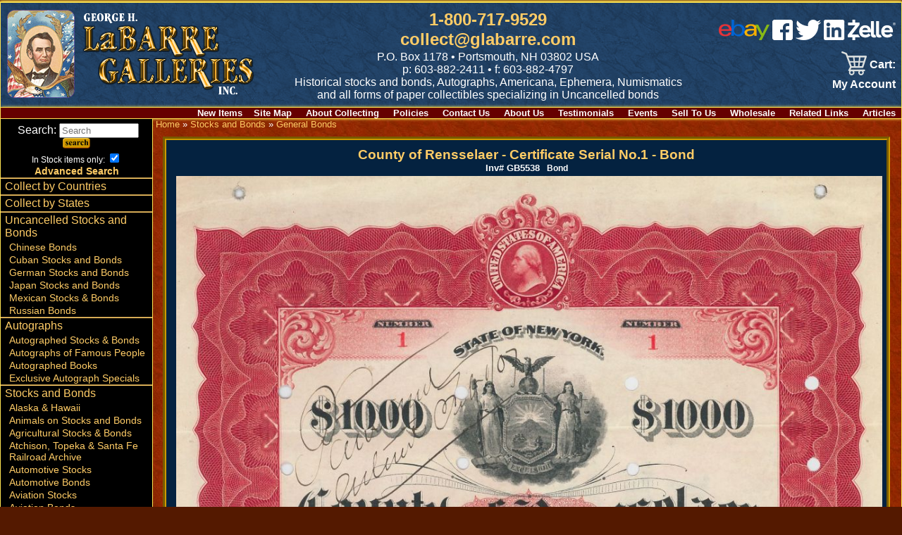

--- FILE ---
content_type: text/html; charset=UTF-8
request_url: https://www.glabarre.com/item/County_of_Rensselaer_Certificate_Serial_No_1_Bond/15430/p10c18
body_size: 6212
content:
<!DOCTYPE html>
<html lang="en">
<head>
	<title>
	County of Rensselaer - Certificate Serial No.1 - Bond	</title>
	<meta name="viewport" content="width=device-width, initial-scale=1"/>
	<meta http-equiv="Content-Type" content="text/html; charset=iso-8859-1" />
	<script async src="https://www.googletagmanager.com/gtag/js?id=AW-790024631"></script> <script> window.dataLayer = window.dataLayer || []; function gtag(){dataLayer.push(arguments);} gtag('js', new Date()); gtag('config', 'AW-790024631'); </script>
	<meta name="description" content="Collectible Bonds" />
	<meta name="keywords" content="scripophily, old stocks, antique stocks, antique bonds, autographs, old scripophily, old paper money, george labarre, executive gifts, collectible stocks, financial history, stock certificates, certificates, checks, collectible checks, bonds, shares, old securities, old certificates, historical securities, art, paper collectibles, polish government bonds, foreign gold bonds, foreign scripophily, european scripophily, foreign bonds, foreign shares, defaulted loans, historical bonds, foreign railway bonds, foreign government bonds, stocks, stock, bonds, bond, antique, railroads, railroad, railways, railway, mining, automobile, autographs, history, autographs famous people, historic documents, scripophily dealers, collector supplies, world trade association, old stocks, bond and shares, stock or bond, us coins, foreign coins, americana, large currency, small currency, national currency, confederate currency, obsolete currency, fractional currency, foreign currency, colonial currency" />
	<meta name="google-translate-customization" content="1b8ddcbbb9e3ce07-3787f293d694d7fa-gcf65d91e69db4b52-10"></meta>
	<link rel="stylesheet" href="https://www.glabarre.com/template/responsive/css/nav.css" type="text/css" />
	<link rel="stylesheet" href="https://www.glabarre.com/template/responsive/css/site.css" type="text/css" />
	<link rel="stylesheet" href="https://www.glabarre.com/template/responsive/css/item.css?v=2024" type="text/css" />
	<link rel="stylesheet" href="https://www.glabarre.com/template/responsive/css/color_item_default.css" type="text/css" />
	<script src="//ajax.googleapis.com/ajax/libs/jquery/1.8.2/jquery.min.js"></script>
</head>
<body>
<div id="page">

	<a tabindex="1" class="skip-main" href="#smain">Skip to main content</a>
<div id="head">

	<div id="mast">
				<div id="logo"><a tabindex="-1" href="https://www.glabarre.com/index.php"><img src="https://www.glabarre.com/template/responsive/logo-lincoln2.png" alt="George Labarre Galleries Logo" /></a></div>
				
		<div id="topmid">
			<div> <span id="phlink"><a aria-label="1 800. 7 1 7. 9 5 2 9" href="tel:8007179529" tabindex="2">1-800-717-9529</a><br /><a href="http://www.glabarre.com/content/Contact_Us/4"  tabindex="3">collect@glabarre.com</a></span></div>
			<div id="address">P.O. Box 1178 &bull; Portsmouth, NH 03802 USA</div>
			<div id="phone">p: 603-882-2411 &bull; f: 603-882-4797<br /></div>
			<div id="tagline" class="none"><span>Historical stocks and bonds, Autographs, </span><span>Americana, Ephemera, Numismatics </span><span class="mid"><span>and all forms of paper collectibles</span> <span>specializing in Uncancelled bonds</span></span></div>
		</div>

		<div id="topright">
							<div id="smedia" style="display: inline-block; padding-bottom: 12px; text-align: right;">
					<a aria-label="ebay" href="https://www.ebay.com/str/labarregalleries"><img alt="Ebay" src="https://www.glabarre.com/images/ebay.png" /></a>&nbsp;<a aria-label="facebook" href="https://www.facebook.com/LaBarreGalleries/"><img alt="Facebook" src="https://www.glabarre.com/images/fb.png" /></a>&nbsp;<a aria-label="twitter" href="https://twitter.com/LaBarreGallerie"><img alt="twitter" src="https://www.glabarre.com/images/tw.png" /></a>&nbsp;<a aria-label="linked in" href="https://www.linkedin.com/pub/george-labarre/a/7b6/379"><img alt="linked in" src="https://www.glabarre.com/images/In.png" /></a>&nbsp;<a aria-label="zelle" href="#"><img alt="zelle" src="https://www.glabarre.com/images/zelle.webp"></a>
				</div>
				<div id="google_translate_element"></div>
					<script type="text/javaScript">
					function googleTranslateElementInit()
					 {
					   new google.translate.TranslateElement({ pageLanguage: 'en'},
					   'google_translate_element');
					}
					</script>
				<script src="https://translate.google.com/translate_a/element.js?cb=googleTranslateElementInit"></script>
							<div id="cartlinks"><div class="cartlinks">
<span id="vcart"><a href="https://www.glabarre.com/cart.php"><span id="vcarti"><img src="/cart.png"></span><span id="vcartt">&nbsp;Cart:</span></a></span>	<span><a href="https://www.glabarre.com/user.php?p=login">My Account</a></span>
	</div>

</div>
		</div>
	</div>
  <div id="content-links" class="none">
      <div class="content-link"><a href="http://www.glabarre.com/new">New Items</a></div><div class="content-link"><a href="https://www.glabarre.com/content/Site_Map/1001">Site&nbsp;Map</a></div>
<div class="content-link"><a href="https://www.glabarre.com/content/About_Collecting/14">About&nbsp;Collecting</a></div>
<div class="content-link"><a href="https://www.glabarre.com/content/Policies/1002">Policies</a></div>
<div class="content-link"><a href="https://www.glabarre.com/content/Contact_Us/4">Contact&nbsp;Us</a></div>
<div class="content-link"><a href="https://www.glabarre.com/content/About_Us/2">About&nbsp;Us</a></div>
<div class="content-link"><a href="https://www.glabarre.com/content/Testimonials/12">Testimonials</a></div>
<div class="content-link"><a href="https://www.glabarre.com/content/Events/3">Events</a></div>
<div class="content-link"><a href="https://www.glabarre.com/content/Sell_To_Us/5">Sell&nbsp;To&nbsp;Us</a></div>
<div class="content-link"><a href="https://www.glabarre.com/content/Wholesale/6">Wholesale</a></div>
<div class="content-link"><a href="https://www.glabarre.com/content/Related_Links/11">Related&nbsp;Links</a></div>
<div class="content-link"><a href="http://www.glabarre.com/articles.php">Articles</a></div>
	</div>
</div>

<div id="main">
	<div id="mask"></div>
	<div id="leftnav">

		<nav id="nav">
			<a href="#nav" title="Show navigation"><img alt="open menu" src="https://www.glabarre.com/menu2.png" /></a>
			<a href="#" title="Hide navigation"><img alt="close menu" src="https://www.glabarre.com/close2.png" /></a>
			<ul>

				<li class="nlineb" style="text-align: center; padding-top: 6px;">
					<div class="searchbox">
	<form action="https://www.glabarre.com/search.php" method="post">
		&nbsp;<label>Search: <input title="Search" placeholder="Search" name="keywords" type="text" size="12" /></label>
					<input name="search" type="hidden" value="search" />
			<input type="image" alt="submit" src="/button_images/search.gif" />
					<div class="xtrasearch" style="font-size: .75em;">In Stock items only: <input type="checkbox" name="in_stock" value="1" checked="checked" /></div>
		<div class="advsearch"><a href="/advancedsearch.php">Advanced Search</a></div>
	</form>
</div>
 
				</li>

				<li><a href="http://www.glabarre.com/geo.php?countries=1">Collect by Countries</a></li>
				<li><a href="http://www.glabarre.com/geo.php?states=1">Collect by States</a></li>

				<li><a href="https://www.glabarre.com/category/Uncancelled_Stocks_and_Bonds/c128">Uncancelled Stocks and Bonds</a>
					
											<ul>
							<li><a href="https://www.glabarre.com/category/Chinese_Bonds/c123">Chinese Bonds</a></li><li><a href="https://www.glabarre.com/category/Cuban_Stocks_and_Bonds/c148">Cuban Stocks and Bonds</a></li><li><a href="https://www.glabarre.com/category/German_Stocks_and_Bonds/c124">German Stocks and Bonds</a></li><li><a href="https://www.glabarre.com/category/Japan_Stocks_and_Bonds/c150">Japan Stocks and Bonds</a></li><li><a href="https://www.glabarre.com/category/Mexican_Stocks_and_Bonds/c122">Mexican Stocks &amp; Bonds</a></li><li><a href="https://www.glabarre.com/category/Russian_Bonds/c149">Russian Bonds</a></li>						</ul>
						</li><li><a href="https://www.glabarre.com/category/Autographs/c183">Autographs</a>
					
											<ul>
							<li><a href="https://www.glabarre.com/category/Autographed_Stocks_Bonds/c4">Autographed Stocks & Bonds</a></li><li><a href="https://www.glabarre.com/category/Autographs_of_Famous_People/c8">Autographs of Famous People</a></li><li><a href="https://www.glabarre.com/category/Autographed_Books/c87">Autographed Books</a></li><li><a href="https://www.glabarre.com/category/Exclusive_Autograph_Specials/c194">Exclusive Autograph Specials</a></li>						</ul>
						</li><li><a href="https://www.glabarre.com/category/Stocks_and_Bonds/c1">Stocks and Bonds</a>
					
											<ul>
							<li><a href="https://www.glabarre.com/category/Alaska_Hawaii/c107">Alaska & Hawaii</a></li><li><a href="https://www.glabarre.com/category/Animals_on_Stocks_and_Bonds/c93">Animals on Stocks and Bonds</a></li><li><a href="https://www.glabarre.com/category/Agricultural_Stocks_Bonds/c92">Agricultural Stocks & Bonds</a></li><li><a href="https://www.glabarre.com/category/Atchison_Topeka_and_Santa_Fe_Railroad_Archive/c126">Atchison, Topeka &amp; Santa Fe Railroad Archive</a></li><li><a href="https://www.glabarre.com/category/Automotive_Stocks/c7">Automotive Stocks</a></li><li><a href="https://www.glabarre.com/category/Automotive_Bonds/c2">Automotive Bonds</a></li><li><a href="https://www.glabarre.com/category/Aviation_Stocks/c39">Aviation Stocks</a></li><li><a href="https://www.glabarre.com/category/Aviation_Bonds/c36">Aviation Bonds</a></li><li><a href="https://www.glabarre.com/category/Banking_Bonds/c120">Banking Bonds</a></li><li><a href="https://www.glabarre.com/category/Banking_Stocks/c49">Banking Stocks</a></li><li><a href="https://www.glabarre.com/category/Breweries_Distilleries/c68">Breweries & Distilleries</a></li><li><a href="https://www.glabarre.com/category/Canal_Stocks_Bonds/c69">Canal Stocks & Bonds</a></li><li><a href="https://www.glabarre.com/category/Candy_Ice_Cream_Stocks/c105">Candy & Ice Cream Stocks</a></li><li><a href="https://www.glabarre.com/category/Cattle_Horses_Meat_Packing/c98">Cattle, Horses & Meat Packing</a></li><li><a href="https://www.glabarre.com/category/Certificate_1_Stocks_and_Bonds/c193">Certificate #1 Stocks &amp; Bonds</a></li><li><a href="https://www.glabarre.com/category/Civil_War/c50">Civil War</a></li><li><a href="https://www.glabarre.com/category/Clocks_and_Watches/c70">Clocks and Watches</a></li><li><a href="https://www.glabarre.com/category/Clubs/c97">Clubs</a></li><li><a href="https://www.glabarre.com/category/Colonial_Bonds/c78">Colonial Bonds</a></li><li><a href="https://www.glabarre.com/category/Confederate_Bonds/c51">Confederate Bonds</a></li><li><a href="https://www.glabarre.com/category/Connecticut_Revolutionary_War_Bonds_Pay_Orders_etc_/c67">Connecticut Revolutionary War Bonds, Pay Orders, etc.</a></li><li><a href="https://www.glabarre.com/category/Early_Stocks_and_Bonds/c81">Early Stocks and Bonds</a></li><li><a href="https://www.glabarre.com/category/Early_Turnpike_Stocks/c80">Early Turnpike Stocks</a></li><li><a href="https://www.glabarre.com/category/Entertainment_Stocks_Bonds/c71">Entertainment Stocks & Bonds</a></li><li><a href="https://www.glabarre.com/category/Express/c73">Express</a></li><li><a href="https://www.glabarre.com/category/Famous_Americans_on_Stocks_Bonds/c96">Famous Americans on Stocks & Bonds</a></li><li><a href="https://www.glabarre.com/category/Foreign_Stocks/c17">Foreign Stocks</a></li><li><a href="https://www.glabarre.com/category/Foreign_Checks/c135">Foreign Checks</a></li><li><a href="https://www.glabarre.com/category/Foreign_Bonds/c15">Foreign Bonds</a></li><li><a href="https://www.glabarre.com/category/Foreign_Documents/c140">Foreign Documents</a></li><li><a href="https://www.glabarre.com/category/Foreign_Miscellaneous/c178">Foreign Miscellaneous</a></li><li><a href="https://www.glabarre.com/category/General_Stocks/c21">General Stocks</a></li><li id="navsel"><a href="https://www.glabarre.com/category/General_Bonds/c18">General Bonds</a></li><li><a href="https://www.glabarre.com/category/Gun_Stocks_and_Bonds/c74">Gun Stocks &amp; Bonds</a></li><li><a href="https://www.glabarre.com/category/High_Denominations_Stocks_and_Bonds/c84">High Denominations Stocks and Bonds</a></li><li><a href="https://www.glabarre.com/category/Hotel_Stocks_Bonds/c116">Hotel Stocks & Bonds</a></li><li><a href="https://www.glabarre.com/category/Ice_Companies/c131">Ice Companies</a></li><li><a href="https://www.glabarre.com/category/Imprinted_Revenues/c82">Imprinted Revenues</a></li><li><a href="https://www.glabarre.com/category/Indians/c157">Indians</a></li><li><a href="https://www.glabarre.com/category/Insurance/c54">Insurance</a></li><li><a href="https://www.glabarre.com/category/Investment_Stocks_and_Bonds/c94">Investment Stocks and Bonds</a></li><li><a href="https://www.glabarre.com/category/Japan_Stocks_and_Bonds/c139">Japan Stocks and Bonds</a></li><li><a href="https://www.glabarre.com/category/Lumber_Stocks_Bonds/c102">Lumber Stocks & Bonds</a></li><li><a href="https://www.glabarre.com/category/Medical_Pharmaceutical_Stocks/c103">Medical & Pharmaceutical Stocks</a></li><li><a href="https://www.glabarre.com/category/Mining_Stocks/c24">Mining Stocks</a></li><li><a href="https://www.glabarre.com/category/Mining_Bonds/c22">Mining Bonds</a></li><li><a href="https://www.glabarre.com/category/New_York_Land_Real_Estate/c111">New York Land & Real Estate</a></li><li><a href="https://www.glabarre.com/category/Northern_Pacific_RR_Archives/c47">Northern Pacific RR Archives</a></li><li><a href="https://www.glabarre.com/category/Oil_Stocks_and_Bonds/c48">Oil Stocks and Bonds</a></li><li><a href="https://www.glabarre.com/category/PASS_CO_Authenticated/c195">PASS-CO Authenticated</a></li><li><a href="https://www.glabarre.com/category/Phonograph_Stocks_and_Bonds/c130">Phonograph Stocks &amp; Bonds</a></li><li><a href="https://www.glabarre.com/category/Printers_Publishers/c99">Printers & Publishers</a></li><li><a href="https://www.glabarre.com/category/Proofs/c137">Proofs</a></li><li><a href="https://www.glabarre.com/category/Quarry_Stocks_and_Bonds/c144">Quarry Stocks and Bonds</a></li><li><a href="https://www.glabarre.com/category/Radio_Stocks/c85">Radio Stocks</a></li><li><a href="https://www.glabarre.com/category/Railroad_Equipment/c101">Railroad Equipment</a></li><li><a href="https://www.glabarre.com/category/Railroad_Stocks/c32">Railroad Stocks</a></li><li><a href="https://www.glabarre.com/category/Railroad_Bonds/c30">Railroad Bonds</a></li><li><a href="https://www.glabarre.com/category/Real_Estate/c100">Real Estate</a></li><li><a href="https://www.glabarre.com/category/Shipping_Stocks/c34">Shipping Stocks</a></li><li><a href="https://www.glabarre.com/category/Shipping_Bonds/c33">Shipping Bonds</a></li><li><a href="https://www.glabarre.com/category/Southern_State_Bonds/c72">Southern State Bonds</a></li><li><a href="https://www.glabarre.com/category/Space/c119">Space</a></li><li><a href="https://www.glabarre.com/category/Specimen_Stocks_and_Bonds/c136">Specimen Stocks &amp; Bonds</a></li><li><a href="https://www.glabarre.com/category/Sports_Stocks_Bonds/c75">Sports Stocks & Bonds</a></li><li><a href="https://www.glabarre.com/category/Telephone_Telegraph/c53">Telephone & Telegraph</a></li><li><a href="https://www.glabarre.com/category/Texas_Stocks_and_Bonds_etc_/c112">Texas Stocks and Bonds, etc.</a></li><li><a href="https://www.glabarre.com/category/Tobacco_and_Cigar_Stocks_and_Bonds/c127">Tobacco &amp; Cigar Stocks and Bonds</a></li><li><a href="https://www.glabarre.com/category/U_S_Treasury_Bonds_etc_/c52">U. S. Treasury Bonds, etc.</a></li><li><a href="https://www.glabarre.com/category/Utility_Stocks_and_Bonds/c114">Utility Stocks &amp; Bonds</a></li><li><a href="https://www.glabarre.com/category/Washington_Lincoln_on_Stocks_Bonds/c104">Washington & Lincoln on Stocks & Bonds</a></li><li><a href="https://www.glabarre.com/category/Western_Stocks_Bonds/c86">Western Stocks & Bonds</a></li><li><a href="https://www.glabarre.com/category/World_s_Fair/c66">World's Fair</a></li>						</ul>
						</li><li><a href="https://www.glabarre.com/category/Currency/c11">Currency</a>
					
											<ul>
							<li><a href="https://www.glabarre.com/category/Foreign/c57">Foreign</a></li><li><a href="https://www.glabarre.com/category/U_S_/c56">U.S.</a></li><li><a href="https://www.glabarre.com/category/Checks/c60">Checks</a></li><li><a href="https://www.glabarre.com/category/Coins/c55">Coins</a></li>						</ul>
						</li><li><a href="https://www.glabarre.com/category/Americana/c5">Americana</a>
					
											<ul>
							<li><a href="https://www.glabarre.com/category/Ad_Notes/c181">Ad Notes</a></li><li><a href="https://www.glabarre.com/category/Advertising_Art_Calendars/c61">Advertising Art Calendars</a></li><li><a href="https://www.glabarre.com/category/Animation_Cels/c89">Animation Cels</a></li><li><a href="https://www.glabarre.com/category/Tobacco_Labels/c83">Tobacco Labels</a></li><li><a href="https://www.glabarre.com/category/Cigar_Box_Labels/c10">Cigar Box Labels</a></li><li><a href="https://www.glabarre.com/category/Civil_War/c6">Civil War</a></li><li><a href="https://www.glabarre.com/category/Fruit_Crate_Labels/c88">Fruit Crate Labels</a></li><li><a href="https://www.glabarre.com/category/Music_Sheets/c179">Music Sheets</a></li><li><a href="https://www.glabarre.com/category/Slavery_Documents/c62">Slavery Documents</a></li><li><a href="https://www.glabarre.com/category/Souvenir_Cards/c185">Souvenir Cards</a></li><li><a href="https://www.glabarre.com/category/Sports_Memorabilia/c95">Sports Memorabilia</a></li><li><a href="https://www.glabarre.com/category/Stamps/c177">Stamps</a></li><li><a href="https://www.glabarre.com/category/Presidential/c29">Presidential</a></li><li><a href="https://www.glabarre.com/category/Miscellaneous/c90">Miscellaneous</a></li>						</ul>
						</li><li><a href="https://www.glabarre.com/category/Miscellaneous/c184">Miscellaneous</a>
					
											<ul>
							<li><a href="https://www.glabarre.com/category/George_LaBarre_Gallery_Gift_Cards/c173">George LaBarre Gallery Gift Cards</a></li><li><a href="https://www.glabarre.com/category/American_Bank_Note_Company/c176">American Bank Note Company</a></li><li><a href="https://www.glabarre.com/category/200_Greatest_Wealthiest_Americans/c41">200 Greatest & Wealthiest Americans</a></li><li><a href="https://www.glabarre.com/category/Gifts_Collections_Framed_Pieces/c3">Gifts, Collections & Framed Pieces</a></li><li><a href="https://www.glabarre.com/category/Supplies_Books_Albums/c44">Supplies, Books, Albums</a></li><li><a href="https://www.glabarre.com/category/Wholesale/c77">Wholesale</a></li><li><a href="https://www.glabarre.com/category/Collector_s_Insight_Advice/c46">Collector's Insight & Advice</a></li><li><a href="https://www.glabarre.com/category/Scripophily_FAQs/c106">Scripophily FAQs</a></li><li><a href="https://www.glabarre.com/category/Printed_Catalogs/c59">Printed Catalogs</a></li><li><a href="https://www.glabarre.com/category/Lists/c160">Lists</a></li>						</ul>
						</li>				<li><a href="http://www.glabarre.com/articles.php">Articles - Stocks and Bonds</a></li>

			</ul>
		</nav>
	</div>

	<div id="maincontent">

	<div id="item">
		<div class="breadcrumb">
	<a href="https://www.glabarre.com/index.php">Home</a> » <a href="https://www.glabarre.com/category/Stocks_and_Bonds/c1">Stocks and Bonds</a> » <a href="https://www.glabarre.com/category/General_Bonds/c18">General Bonds</a>	</div>
		<div id="smain" tabindex="-1" class="item">
			<h1>County of Rensselaer - Certificate Serial No.1 - Bond</h1><span class="catcode"><b>Inv#</b>&nbsp;GB5538</span>
	<span class="mancode">&nbsp;<b>
    Bond</b></span>
	
						<div>
			  		<a href="https://www.glabarre.com/item_images/GB5538NEW.jpg" target="_blank"><img src="https://www.glabarre.com/item_images/GB5538NEW_lg.jpg" alt="County of Rensselaer - Certificate Serial No.1 - Bond" class="item_image" />
		<br />View Larger Image</a>
					</div>
								

<!--COUNTRY -->
	<div class="itemfields"><b>State(s):</b>
			New York<br />
			</div>	
		<div class="itemfields"><b>Years:</b> 
    1906</div>
	<div class="itemlongdesc long-box">
		$1,000 3 1/2% Refunding Loan Bond printed by Western Bank Note Co., Chicago. Portraits of Columbus &amp; Washington. Certificate #1!		
	</div>
		<div class="itemfields"><b>Condition:</b> 
    Excellent</div>
	
							<div class="itemlongdesc"><p>A bond is a document of title for a loan. Bonds are issued, not only by businesses, but also by national, state or city governments, or other public bodies, or sometimes by individuals. Bonds are a loan to the company or other body. They are normally repayable within a stated period of time. Bonds earn interest at a fixed rate, which must usually be paid by the undertaking regardless of its financial results. A bondholder is a creditor of the undertaking.</p></div>
			
			

			<div id="disc">Item ordered may not be exact piece shown. All original and authentic.</div>
				<div class="clear"></div>
	<form action="https://www.glabarre.com/cart.php" method="post">
	<div class="product-form">
		<input type="hidden" name="item_id" value="15430" />
					<input type="hidden" name="category_id" value="18" />
						<input type="hidden" name="page" value="10" />
					<input type="hidden" name="action" value="add" />
						<div class="price"> Price: $110.00</div>
				
				
					<label>Quantity:&nbsp;<input type="text" size="2" maxlength="6" name="quantity" class="quantity-ctrl" value="1" /></label> 				
		<input type="submit" class="addcartbutt" name="submit" value="Add to Cart" alt="Add to Cart">

	</div>
	<div class="clear"></div>
	</form>
														<div class="emailfriend">
	<a href="javascript: window.open('/email_pop.php?url=%2Fitem.php%3Fitem_id%3D15430%26page%3D10%26category_id%3D18%26manufacturer_id%3D','','status=no, width=640,height=480,scrollbars=yes,resizable=yes'); void('');">			Email this to a friend</a>
	</div>
								<div class="request-info">
	<a href="javascript: window.open('https://www.glabarre.com/request_info.php?item_id=15430','','status=no, width=640,height=480,scrollbars=yes,resizable=yes'); void('');">			Request Info</a>
	</div>
				<div class="item-pager">
	<span><a href="https://www.glabarre.com/item.php?item_id=21128&amp;page=10&amp;category_id=18" rel="nofollow">Previous Item (Sinepuxent Beach Co. - 1892 dated $500 Bond)</a></span>
	&nbsp;&nbsp;
	<span><a href="https://www.glabarre.com/item.php?item_id=20195&amp;page=11&amp;category_id=18" rel="nofollow">(Montgomery Ward Credit Corporation - $20,000) Next Item</a></span>
	</div>		</div>

	</div>

		</div>

</div>

<div style="clear: both;"></div>

<div id="footer">
		<div id="foot-left">
			&copy; 2019 - All Rights Reserved<br /><br />
			George H. LaBarre Galleries, Inc.<br />
			P.O. Box 1178<br />
			Portsmouth, NH 03802 USA<br />
			1-800-717-9529<br />
			Fax 1-603-882-4797<br />
			Email: collect@glabarre.com
		</div>
		<div id="foot-mid">
			<img alt="" src="https://www.glabarre.com/images/Image/creditcards.gif" /> &nbsp; <img alt="zelle" src="https://www.glabarre.com/images/zelle.webp">
			<a href="https://www.paypal.com/webapps/mpp/paypal-popup" title="How PayPal Works" onclick="javascript:window.open('https://www.paypal.com/webapps/mpp/paypal-popup','WIPaypal','toolbar=no, location=no, directories=no, status=no, menubar=no, scrollbars=yes, resizable=yes, width=1060, height=700'); return false;"><br /><img src="https://www.paypalobjects.com/webstatic/mktg/logo/pp_cc_mark_37x23.jpg" alt="PayPal Logo"></a> <img alt="" src="https://www.glabarre.com/images/moneygram.jpg" />
		</div>
		<div id="foot-right">
			<img alt="George H. Labarre Galleries, Inc." src="https://www.glabarre.com/template/responsive/logo-eagle.png" />
			<div id="social" style="text-align: right;">
				<a href="https://www.ebay.com/str/labarregalleries"><img src="/images/ebay.png"></a>&nbsp;<a href="https://www.facebook.com/GeorgeHLaBarreGalleries"><img alt="facebook" src="https://www.glabarre.com/images/fb.png" /></a>&nbsp;<a href="https://twitter.com/LaBarreGallerie"><img alt="twitter" src="https://www.glabarre.com/images/tw.png" /></a>&nbsp;<a href="https://www.linkedin.com/pub/george-labarre/a/7b6/379"><img alt="linked in" src="https://www.glabarre.com/images/In.png" /></a>&nbsp;&nbsp;&nbsp;&nbsp;&nbsp;
				<br>
				<span>Ebay ID: labarre_galleries</span>
			</div>
		</div>
</div>

</div>

</body>
</html>


--- FILE ---
content_type: text/css
request_url: https://www.glabarre.com/template/responsive/css/color_item_default.css
body_size: -165
content:
.maincontent {background-image:url(back_blue.jpg);}
.item {
	background-color:#042240;
	color:#FFFFFF;
	padding: 10px;
    border: 5px groove #cc9900; 
	margin:10px;
    }